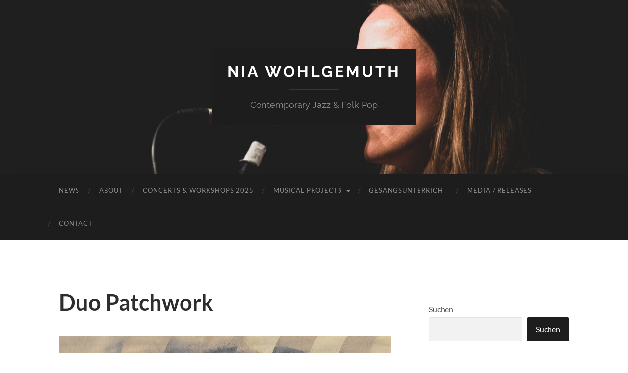

--- FILE ---
content_type: text/html; charset=UTF-8
request_url: http://niawohlgemuth.de/duo-patchwork/
body_size: 38201
content:
<!DOCTYPE html>

<html lang="de">

	<head>

		<meta http-equiv="content-type" content="text/html" charset="UTF-8" />
		<meta name="viewport" content="width=device-width, initial-scale=1.0" >

		<link rel="profile" href="http://gmpg.org/xfn/11">

		<title>Duo Patchwork &#8211; NIA Wohlgemuth</title>
<meta name='robots' content='max-image-preview:large' />
	<style>img:is([sizes="auto" i], [sizes^="auto," i]) { contain-intrinsic-size: 3000px 1500px }</style>
	<link rel='dns-prefetch' href='//www.googletagmanager.com' />
<link rel="alternate" type="application/rss+xml" title="NIA Wohlgemuth &raquo; Feed" href="http://niawohlgemuth.de/feed/" />
<link rel="alternate" type="application/rss+xml" title="NIA Wohlgemuth &raquo; Kommentar-Feed" href="http://niawohlgemuth.de/comments/feed/" />
<script type="text/javascript">
/* <![CDATA[ */
window._wpemojiSettings = {"baseUrl":"https:\/\/s.w.org\/images\/core\/emoji\/16.0.1\/72x72\/","ext":".png","svgUrl":"https:\/\/s.w.org\/images\/core\/emoji\/16.0.1\/svg\/","svgExt":".svg","source":{"concatemoji":"http:\/\/niawohlgemuth.de\/wp-includes\/js\/wp-emoji-release.min.js?ver=6.8.3"}};
/*! This file is auto-generated */
!function(s,n){var o,i,e;function c(e){try{var t={supportTests:e,timestamp:(new Date).valueOf()};sessionStorage.setItem(o,JSON.stringify(t))}catch(e){}}function p(e,t,n){e.clearRect(0,0,e.canvas.width,e.canvas.height),e.fillText(t,0,0);var t=new Uint32Array(e.getImageData(0,0,e.canvas.width,e.canvas.height).data),a=(e.clearRect(0,0,e.canvas.width,e.canvas.height),e.fillText(n,0,0),new Uint32Array(e.getImageData(0,0,e.canvas.width,e.canvas.height).data));return t.every(function(e,t){return e===a[t]})}function u(e,t){e.clearRect(0,0,e.canvas.width,e.canvas.height),e.fillText(t,0,0);for(var n=e.getImageData(16,16,1,1),a=0;a<n.data.length;a++)if(0!==n.data[a])return!1;return!0}function f(e,t,n,a){switch(t){case"flag":return n(e,"\ud83c\udff3\ufe0f\u200d\u26a7\ufe0f","\ud83c\udff3\ufe0f\u200b\u26a7\ufe0f")?!1:!n(e,"\ud83c\udde8\ud83c\uddf6","\ud83c\udde8\u200b\ud83c\uddf6")&&!n(e,"\ud83c\udff4\udb40\udc67\udb40\udc62\udb40\udc65\udb40\udc6e\udb40\udc67\udb40\udc7f","\ud83c\udff4\u200b\udb40\udc67\u200b\udb40\udc62\u200b\udb40\udc65\u200b\udb40\udc6e\u200b\udb40\udc67\u200b\udb40\udc7f");case"emoji":return!a(e,"\ud83e\udedf")}return!1}function g(e,t,n,a){var r="undefined"!=typeof WorkerGlobalScope&&self instanceof WorkerGlobalScope?new OffscreenCanvas(300,150):s.createElement("canvas"),o=r.getContext("2d",{willReadFrequently:!0}),i=(o.textBaseline="top",o.font="600 32px Arial",{});return e.forEach(function(e){i[e]=t(o,e,n,a)}),i}function t(e){var t=s.createElement("script");t.src=e,t.defer=!0,s.head.appendChild(t)}"undefined"!=typeof Promise&&(o="wpEmojiSettingsSupports",i=["flag","emoji"],n.supports={everything:!0,everythingExceptFlag:!0},e=new Promise(function(e){s.addEventListener("DOMContentLoaded",e,{once:!0})}),new Promise(function(t){var n=function(){try{var e=JSON.parse(sessionStorage.getItem(o));if("object"==typeof e&&"number"==typeof e.timestamp&&(new Date).valueOf()<e.timestamp+604800&&"object"==typeof e.supportTests)return e.supportTests}catch(e){}return null}();if(!n){if("undefined"!=typeof Worker&&"undefined"!=typeof OffscreenCanvas&&"undefined"!=typeof URL&&URL.createObjectURL&&"undefined"!=typeof Blob)try{var e="postMessage("+g.toString()+"("+[JSON.stringify(i),f.toString(),p.toString(),u.toString()].join(",")+"));",a=new Blob([e],{type:"text/javascript"}),r=new Worker(URL.createObjectURL(a),{name:"wpTestEmojiSupports"});return void(r.onmessage=function(e){c(n=e.data),r.terminate(),t(n)})}catch(e){}c(n=g(i,f,p,u))}t(n)}).then(function(e){for(var t in e)n.supports[t]=e[t],n.supports.everything=n.supports.everything&&n.supports[t],"flag"!==t&&(n.supports.everythingExceptFlag=n.supports.everythingExceptFlag&&n.supports[t]);n.supports.everythingExceptFlag=n.supports.everythingExceptFlag&&!n.supports.flag,n.DOMReady=!1,n.readyCallback=function(){n.DOMReady=!0}}).then(function(){return e}).then(function(){var e;n.supports.everything||(n.readyCallback(),(e=n.source||{}).concatemoji?t(e.concatemoji):e.wpemoji&&e.twemoji&&(t(e.twemoji),t(e.wpemoji)))}))}((window,document),window._wpemojiSettings);
/* ]]> */
</script>
<style id='wp-emoji-styles-inline-css' type='text/css'>

	img.wp-smiley, img.emoji {
		display: inline !important;
		border: none !important;
		box-shadow: none !important;
		height: 1em !important;
		width: 1em !important;
		margin: 0 0.07em !important;
		vertical-align: -0.1em !important;
		background: none !important;
		padding: 0 !important;
	}
</style>
<link rel='stylesheet' id='wp-block-library-css' href='http://niawohlgemuth.de/wp-includes/css/dist/block-library/style.min.css?ver=6.8.3' type='text/css' media='all' />
<style id='classic-theme-styles-inline-css' type='text/css'>
/*! This file is auto-generated */
.wp-block-button__link{color:#fff;background-color:#32373c;border-radius:9999px;box-shadow:none;text-decoration:none;padding:calc(.667em + 2px) calc(1.333em + 2px);font-size:1.125em}.wp-block-file__button{background:#32373c;color:#fff;text-decoration:none}
</style>
<style id='global-styles-inline-css' type='text/css'>
:root{--wp--preset--aspect-ratio--square: 1;--wp--preset--aspect-ratio--4-3: 4/3;--wp--preset--aspect-ratio--3-4: 3/4;--wp--preset--aspect-ratio--3-2: 3/2;--wp--preset--aspect-ratio--2-3: 2/3;--wp--preset--aspect-ratio--16-9: 16/9;--wp--preset--aspect-ratio--9-16: 9/16;--wp--preset--color--black: #000000;--wp--preset--color--cyan-bluish-gray: #abb8c3;--wp--preset--color--white: #fff;--wp--preset--color--pale-pink: #f78da7;--wp--preset--color--vivid-red: #cf2e2e;--wp--preset--color--luminous-vivid-orange: #ff6900;--wp--preset--color--luminous-vivid-amber: #fcb900;--wp--preset--color--light-green-cyan: #7bdcb5;--wp--preset--color--vivid-green-cyan: #00d084;--wp--preset--color--pale-cyan-blue: #8ed1fc;--wp--preset--color--vivid-cyan-blue: #0693e3;--wp--preset--color--vivid-purple: #9b51e0;--wp--preset--color--accent: #00966e;--wp--preset--color--dark-gray: #444;--wp--preset--color--medium-gray: #666;--wp--preset--color--light-gray: #888;--wp--preset--gradient--vivid-cyan-blue-to-vivid-purple: linear-gradient(135deg,rgba(6,147,227,1) 0%,rgb(155,81,224) 100%);--wp--preset--gradient--light-green-cyan-to-vivid-green-cyan: linear-gradient(135deg,rgb(122,220,180) 0%,rgb(0,208,130) 100%);--wp--preset--gradient--luminous-vivid-amber-to-luminous-vivid-orange: linear-gradient(135deg,rgba(252,185,0,1) 0%,rgba(255,105,0,1) 100%);--wp--preset--gradient--luminous-vivid-orange-to-vivid-red: linear-gradient(135deg,rgba(255,105,0,1) 0%,rgb(207,46,46) 100%);--wp--preset--gradient--very-light-gray-to-cyan-bluish-gray: linear-gradient(135deg,rgb(238,238,238) 0%,rgb(169,184,195) 100%);--wp--preset--gradient--cool-to-warm-spectrum: linear-gradient(135deg,rgb(74,234,220) 0%,rgb(151,120,209) 20%,rgb(207,42,186) 40%,rgb(238,44,130) 60%,rgb(251,105,98) 80%,rgb(254,248,76) 100%);--wp--preset--gradient--blush-light-purple: linear-gradient(135deg,rgb(255,206,236) 0%,rgb(152,150,240) 100%);--wp--preset--gradient--blush-bordeaux: linear-gradient(135deg,rgb(254,205,165) 0%,rgb(254,45,45) 50%,rgb(107,0,62) 100%);--wp--preset--gradient--luminous-dusk: linear-gradient(135deg,rgb(255,203,112) 0%,rgb(199,81,192) 50%,rgb(65,88,208) 100%);--wp--preset--gradient--pale-ocean: linear-gradient(135deg,rgb(255,245,203) 0%,rgb(182,227,212) 50%,rgb(51,167,181) 100%);--wp--preset--gradient--electric-grass: linear-gradient(135deg,rgb(202,248,128) 0%,rgb(113,206,126) 100%);--wp--preset--gradient--midnight: linear-gradient(135deg,rgb(2,3,129) 0%,rgb(40,116,252) 100%);--wp--preset--font-size--small: 16px;--wp--preset--font-size--medium: 20px;--wp--preset--font-size--large: 24px;--wp--preset--font-size--x-large: 42px;--wp--preset--font-size--regular: 19px;--wp--preset--font-size--larger: 32px;--wp--preset--spacing--20: 0.44rem;--wp--preset--spacing--30: 0.67rem;--wp--preset--spacing--40: 1rem;--wp--preset--spacing--50: 1.5rem;--wp--preset--spacing--60: 2.25rem;--wp--preset--spacing--70: 3.38rem;--wp--preset--spacing--80: 5.06rem;--wp--preset--shadow--natural: 6px 6px 9px rgba(0, 0, 0, 0.2);--wp--preset--shadow--deep: 12px 12px 50px rgba(0, 0, 0, 0.4);--wp--preset--shadow--sharp: 6px 6px 0px rgba(0, 0, 0, 0.2);--wp--preset--shadow--outlined: 6px 6px 0px -3px rgba(255, 255, 255, 1), 6px 6px rgba(0, 0, 0, 1);--wp--preset--shadow--crisp: 6px 6px 0px rgba(0, 0, 0, 1);}:where(.is-layout-flex){gap: 0.5em;}:where(.is-layout-grid){gap: 0.5em;}body .is-layout-flex{display: flex;}.is-layout-flex{flex-wrap: wrap;align-items: center;}.is-layout-flex > :is(*, div){margin: 0;}body .is-layout-grid{display: grid;}.is-layout-grid > :is(*, div){margin: 0;}:where(.wp-block-columns.is-layout-flex){gap: 2em;}:where(.wp-block-columns.is-layout-grid){gap: 2em;}:where(.wp-block-post-template.is-layout-flex){gap: 1.25em;}:where(.wp-block-post-template.is-layout-grid){gap: 1.25em;}.has-black-color{color: var(--wp--preset--color--black) !important;}.has-cyan-bluish-gray-color{color: var(--wp--preset--color--cyan-bluish-gray) !important;}.has-white-color{color: var(--wp--preset--color--white) !important;}.has-pale-pink-color{color: var(--wp--preset--color--pale-pink) !important;}.has-vivid-red-color{color: var(--wp--preset--color--vivid-red) !important;}.has-luminous-vivid-orange-color{color: var(--wp--preset--color--luminous-vivid-orange) !important;}.has-luminous-vivid-amber-color{color: var(--wp--preset--color--luminous-vivid-amber) !important;}.has-light-green-cyan-color{color: var(--wp--preset--color--light-green-cyan) !important;}.has-vivid-green-cyan-color{color: var(--wp--preset--color--vivid-green-cyan) !important;}.has-pale-cyan-blue-color{color: var(--wp--preset--color--pale-cyan-blue) !important;}.has-vivid-cyan-blue-color{color: var(--wp--preset--color--vivid-cyan-blue) !important;}.has-vivid-purple-color{color: var(--wp--preset--color--vivid-purple) !important;}.has-black-background-color{background-color: var(--wp--preset--color--black) !important;}.has-cyan-bluish-gray-background-color{background-color: var(--wp--preset--color--cyan-bluish-gray) !important;}.has-white-background-color{background-color: var(--wp--preset--color--white) !important;}.has-pale-pink-background-color{background-color: var(--wp--preset--color--pale-pink) !important;}.has-vivid-red-background-color{background-color: var(--wp--preset--color--vivid-red) !important;}.has-luminous-vivid-orange-background-color{background-color: var(--wp--preset--color--luminous-vivid-orange) !important;}.has-luminous-vivid-amber-background-color{background-color: var(--wp--preset--color--luminous-vivid-amber) !important;}.has-light-green-cyan-background-color{background-color: var(--wp--preset--color--light-green-cyan) !important;}.has-vivid-green-cyan-background-color{background-color: var(--wp--preset--color--vivid-green-cyan) !important;}.has-pale-cyan-blue-background-color{background-color: var(--wp--preset--color--pale-cyan-blue) !important;}.has-vivid-cyan-blue-background-color{background-color: var(--wp--preset--color--vivid-cyan-blue) !important;}.has-vivid-purple-background-color{background-color: var(--wp--preset--color--vivid-purple) !important;}.has-black-border-color{border-color: var(--wp--preset--color--black) !important;}.has-cyan-bluish-gray-border-color{border-color: var(--wp--preset--color--cyan-bluish-gray) !important;}.has-white-border-color{border-color: var(--wp--preset--color--white) !important;}.has-pale-pink-border-color{border-color: var(--wp--preset--color--pale-pink) !important;}.has-vivid-red-border-color{border-color: var(--wp--preset--color--vivid-red) !important;}.has-luminous-vivid-orange-border-color{border-color: var(--wp--preset--color--luminous-vivid-orange) !important;}.has-luminous-vivid-amber-border-color{border-color: var(--wp--preset--color--luminous-vivid-amber) !important;}.has-light-green-cyan-border-color{border-color: var(--wp--preset--color--light-green-cyan) !important;}.has-vivid-green-cyan-border-color{border-color: var(--wp--preset--color--vivid-green-cyan) !important;}.has-pale-cyan-blue-border-color{border-color: var(--wp--preset--color--pale-cyan-blue) !important;}.has-vivid-cyan-blue-border-color{border-color: var(--wp--preset--color--vivid-cyan-blue) !important;}.has-vivid-purple-border-color{border-color: var(--wp--preset--color--vivid-purple) !important;}.has-vivid-cyan-blue-to-vivid-purple-gradient-background{background: var(--wp--preset--gradient--vivid-cyan-blue-to-vivid-purple) !important;}.has-light-green-cyan-to-vivid-green-cyan-gradient-background{background: var(--wp--preset--gradient--light-green-cyan-to-vivid-green-cyan) !important;}.has-luminous-vivid-amber-to-luminous-vivid-orange-gradient-background{background: var(--wp--preset--gradient--luminous-vivid-amber-to-luminous-vivid-orange) !important;}.has-luminous-vivid-orange-to-vivid-red-gradient-background{background: var(--wp--preset--gradient--luminous-vivid-orange-to-vivid-red) !important;}.has-very-light-gray-to-cyan-bluish-gray-gradient-background{background: var(--wp--preset--gradient--very-light-gray-to-cyan-bluish-gray) !important;}.has-cool-to-warm-spectrum-gradient-background{background: var(--wp--preset--gradient--cool-to-warm-spectrum) !important;}.has-blush-light-purple-gradient-background{background: var(--wp--preset--gradient--blush-light-purple) !important;}.has-blush-bordeaux-gradient-background{background: var(--wp--preset--gradient--blush-bordeaux) !important;}.has-luminous-dusk-gradient-background{background: var(--wp--preset--gradient--luminous-dusk) !important;}.has-pale-ocean-gradient-background{background: var(--wp--preset--gradient--pale-ocean) !important;}.has-electric-grass-gradient-background{background: var(--wp--preset--gradient--electric-grass) !important;}.has-midnight-gradient-background{background: var(--wp--preset--gradient--midnight) !important;}.has-small-font-size{font-size: var(--wp--preset--font-size--small) !important;}.has-medium-font-size{font-size: var(--wp--preset--font-size--medium) !important;}.has-large-font-size{font-size: var(--wp--preset--font-size--large) !important;}.has-x-large-font-size{font-size: var(--wp--preset--font-size--x-large) !important;}
:where(.wp-block-post-template.is-layout-flex){gap: 1.25em;}:where(.wp-block-post-template.is-layout-grid){gap: 1.25em;}
:where(.wp-block-columns.is-layout-flex){gap: 2em;}:where(.wp-block-columns.is-layout-grid){gap: 2em;}
:root :where(.wp-block-pullquote){font-size: 1.5em;line-height: 1.6;}
</style>
<link rel='stylesheet' id='hemingway_googleFonts-css' href='http://niawohlgemuth.de/wp-content/themes/hemingway/assets/css/fonts.css' type='text/css' media='all' />
<link rel='stylesheet' id='hemingway_style-css' href='http://niawohlgemuth.de/wp-content/themes/hemingway/style.css?ver=2.3.2' type='text/css' media='all' />
<script type="text/javascript" src="http://niawohlgemuth.de/wp-content/plugins/strato-assistant/js/cookies.js?ver=1653841776" id="strato-assistant-wp-cookies-js"></script>
<script type="text/javascript" src="http://niawohlgemuth.de/wp-includes/js/jquery/jquery.min.js?ver=3.7.1" id="jquery-core-js"></script>
<script type="text/javascript" src="http://niawohlgemuth.de/wp-includes/js/jquery/jquery-migrate.min.js?ver=3.4.1" id="jquery-migrate-js"></script>
<link rel="https://api.w.org/" href="http://niawohlgemuth.de/wp-json/" /><link rel="alternate" title="JSON" type="application/json" href="http://niawohlgemuth.de/wp-json/wp/v2/pages/237" /><link rel="EditURI" type="application/rsd+xml" title="RSD" href="http://niawohlgemuth.de/xmlrpc.php?rsd" />
<meta name="generator" content="WordPress 6.8.3" />
<link rel="canonical" href="http://niawohlgemuth.de/duo-patchwork/" />
<link rel='shortlink' href='http://niawohlgemuth.de/?p=237' />
<link rel="alternate" title="oEmbed (JSON)" type="application/json+oembed" href="http://niawohlgemuth.de/wp-json/oembed/1.0/embed?url=http%3A%2F%2Fniawohlgemuth.de%2Fduo-patchwork%2F" />
<link rel="alternate" title="oEmbed (XML)" type="text/xml+oembed" href="http://niawohlgemuth.de/wp-json/oembed/1.0/embed?url=http%3A%2F%2Fniawohlgemuth.de%2Fduo-patchwork%2F&#038;format=xml" />
<meta name="generator" content="Site Kit by Google 1.165.0" /><style type="text/css"><!-- Customizer CSS -->::selection { background-color: #00966e; }.featured-media .sticky-post { background-color: #00966e; }fieldset legend { background-color: #00966e; }:root .has-accent-background-color { background-color: #00966e; }button:hover { background-color: #00966e; }.button:hover { background-color: #00966e; }.faux-button:hover { background-color: #00966e; }a.more-link:hover { background-color: #00966e; }.wp-block-button__link:hover { background-color: #00966e; }.is-style-outline .wp-block-button__link.has-accent-color:hover { background-color: #00966e; }.wp-block-file__button:hover { background-color: #00966e; }input[type="button"]:hover { background-color: #00966e; }input[type="reset"]:hover { background-color: #00966e; }input[type="submit"]:hover { background-color: #00966e; }.post-tags a:hover { background-color: #00966e; }.content #respond input[type="submit"]:hover { background-color: #00966e; }.search-form .search-submit { background-color: #00966e; }.sidebar .tagcloud a:hover { background-color: #00966e; }.footer .tagcloud a:hover { background-color: #00966e; }.is-style-outline .wp-block-button__link.has-accent-color:hover { border-color: #00966e; }.post-tags a:hover:after { border-right-color: #00966e; }a { color: #00966e; }.blog-title a:hover { color: #00966e; }.blog-menu a:hover { color: #00966e; }.post-title a:hover { color: #00966e; }.post-meta a:hover { color: #00966e; }.blog .format-quote blockquote cite a:hover { color: #00966e; }:root .has-accent-color { color: #00966e; }.post-categories a { color: #00966e; }.post-categories a:hover { color: #00966e; }.post-nav a:hover { color: #00966e; }.archive-nav a:hover { color: #00966e; }.comment-meta-content cite a:hover { color: #00966e; }.comment-meta-content p a:hover { color: #00966e; }.comment-actions a:hover { color: #00966e; }#cancel-comment-reply-link { color: #00966e; }#cancel-comment-reply-link:hover { color: #00966e; }.widget-title a { color: #00966e; }.widget-title a:hover { color: #00966e; }.widget_text a { color: #00966e; }.widget_text a:hover { color: #00966e; }.widget_rss a { color: #00966e; }.widget_rss a:hover { color: #00966e; }.widget_archive a { color: #00966e; }.widget_archive a:hover { color: #00966e; }.widget_meta a { color: #00966e; }.widget_meta a:hover { color: #00966e; }.widget_recent_comments a { color: #00966e; }.widget_recent_comments a:hover { color: #00966e; }.widget_pages a { color: #00966e; }.widget_pages a:hover { color: #00966e; }.widget_links a { color: #00966e; }.widget_links a:hover { color: #00966e; }.widget_recent_entries a { color: #00966e; }.widget_recent_entries a:hover { color: #00966e; }.widget_categories a { color: #00966e; }.widget_categories a:hover { color: #00966e; }#wp-calendar a { color: #00966e; }#wp-calendar a:hover { color: #00966e; }#wp-calendar tfoot a:hover { color: #00966e; }.wp-calendar-nav a:hover { color: #00966e; }.widgetmore a { color: #00966e; }.widgetmore a:hover { color: #00966e; }</style><!-- /Customizer CSS --><meta name="generator" content="Elementor 3.33.0; features: additional_custom_breakpoints; settings: css_print_method-external, google_font-enabled, font_display-auto">
			<style>
				.e-con.e-parent:nth-of-type(n+4):not(.e-lazyloaded):not(.e-no-lazyload),
				.e-con.e-parent:nth-of-type(n+4):not(.e-lazyloaded):not(.e-no-lazyload) * {
					background-image: none !important;
				}
				@media screen and (max-height: 1024px) {
					.e-con.e-parent:nth-of-type(n+3):not(.e-lazyloaded):not(.e-no-lazyload),
					.e-con.e-parent:nth-of-type(n+3):not(.e-lazyloaded):not(.e-no-lazyload) * {
						background-image: none !important;
					}
				}
				@media screen and (max-height: 640px) {
					.e-con.e-parent:nth-of-type(n+2):not(.e-lazyloaded):not(.e-no-lazyload),
					.e-con.e-parent:nth-of-type(n+2):not(.e-lazyloaded):not(.e-no-lazyload) * {
						background-image: none !important;
					}
				}
			</style>
			
	</head>
	
	<body class="wp-singular page-template-default page page-id-237 wp-theme-hemingway show-sidebar-on-mobile elementor-default elementor-kit-4">

		
		<a class="skip-link button" href="#site-content">Zum Inhalt springen</a>
	
		<div class="big-wrapper">
	
			<div class="header-cover section bg-dark-light no-padding">

						
				<div class="header section" style="background-image: url( http://niawohlgemuth.de/wp-content/uploads/2022/05/cropped-2019_05_03_FIS-2019_Max_Wagner_Fotografie-1-scaled-1.jpg );">
							
					<div class="header-inner section-inner">
					
											
							<div class="blog-info">
							
																	<div class="blog-title">
										<a href="http://niawohlgemuth.de" rel="home">NIA Wohlgemuth</a>
									</div>
																
																	<p class="blog-description">Contemporary Jazz &amp; Folk Pop</p>
															
							</div><!-- .blog-info -->
							
															
					</div><!-- .header-inner -->
								
				</div><!-- .header -->
			
			</div><!-- .bg-dark -->
			
			<div class="navigation section no-padding bg-dark">
			
				<div class="navigation-inner section-inner group">
				
					<div class="toggle-container section-inner hidden">
			
						<button type="button" class="nav-toggle toggle">
							<div class="bar"></div>
							<div class="bar"></div>
							<div class="bar"></div>
							<span class="screen-reader-text">Mobile-Menü ein-/ausblenden</span>
						</button>
						
						<button type="button" class="search-toggle toggle">
							<div class="metal"></div>
							<div class="glass"></div>
							<div class="handle"></div>
							<span class="screen-reader-text">Suchfeld ein-/ausblenden</span>
						</button>
											
					</div><!-- .toggle-container -->
					
					<div class="blog-search hidden">
						<form role="search" method="get" class="search-form" action="http://niawohlgemuth.de/">
				<label>
					<span class="screen-reader-text">Suche nach:</span>
					<input type="search" class="search-field" placeholder="Suchen …" value="" name="s" />
				</label>
				<input type="submit" class="search-submit" value="Suchen" />
			</form>					</div><!-- .blog-search -->
				
					<ul class="blog-menu">
						<li id="menu-item-85" class="menu-item menu-item-type-post_type menu-item-object-page menu-item-85"><a href="http://niawohlgemuth.de/news/">NEWS</a></li>
<li id="menu-item-82" class="menu-item menu-item-type-post_type menu-item-object-page menu-item-82"><a href="http://niawohlgemuth.de/about/">ABOUT</a></li>
<li id="menu-item-88" class="menu-item menu-item-type-post_type menu-item-object-page menu-item-88"><a href="http://niawohlgemuth.de/concerts-2/">CONCERTS &amp; Workshops 2025</a></li>
<li id="menu-item-266" class="menu-item menu-item-type-post_type menu-item-object-page current-menu-ancestor current-menu-parent current_page_parent current_page_ancestor menu-item-has-children menu-item-266"><a href="http://niawohlgemuth.de/projects-bands/">MUSICAL PROJECTS</a>
<ul class="sub-menu">
	<li id="menu-item-139" class="menu-item menu-item-type-post_type menu-item-object-page menu-item-139"><a href="http://niawohlgemuth.de/nia-power-trio/">NIA Power Trio</a></li>
	<li id="menu-item-275" class="menu-item menu-item-type-post_type menu-item-object-page menu-item-275"><a href="http://niawohlgemuth.de/nia-wohlgemuth/">NIA Wohlgemuth</a></li>
	<li id="menu-item-274" class="menu-item menu-item-type-post_type menu-item-object-page menu-item-274"><a href="http://niawohlgemuth.de/nia-extended-version/">NIA extended version</a></li>
	<li id="menu-item-276" class="menu-item menu-item-type-post_type menu-item-object-page menu-item-276"><a href="http://niawohlgemuth.de/quintett-wohlgemuth/">Quintett Wohlgemuth</a></li>
	<li id="menu-item-270" class="menu-item menu-item-type-post_type menu-item-object-page menu-item-270"><a href="http://niawohlgemuth.de/duo-von-frieling-wohlgemuth/">Duo Von Frieling &#038; Wohlgemuth</a></li>
	<li id="menu-item-271" class="menu-item menu-item-type-post_type menu-item-object-page menu-item-271"><a href="http://niawohlgemuth.de/duo-wohlgemuth-schoewing/">Duo Wohlgemuth &#038; Schöwing</a></li>
	<li id="menu-item-273" class="menu-item menu-item-type-post_type menu-item-object-page menu-item-273"><a href="http://niawohlgemuth.de/duo-schwenke-wohlgemuth/">Duo Schwenke &#038; Wohlgemuth</a></li>
	<li id="menu-item-272" class="menu-item menu-item-type-post_type menu-item-object-page current-menu-item page_item page-item-237 current_page_item menu-item-272"><a href="http://niawohlgemuth.de/duo-patchwork/" aria-current="page">Duo Patchwork</a></li>
	<li id="menu-item-269" class="menu-item menu-item-type-post_type menu-item-object-page menu-item-269"><a href="http://niawohlgemuth.de/black-mirror-ensemble/">Black Mirror Ensemble</a></li>
</ul>
</li>
<li id="menu-item-218" class="menu-item menu-item-type-post_type menu-item-object-page menu-item-218"><a href="http://niawohlgemuth.de/gesangsunterricht/">Gesangsunterricht</a></li>
<li id="menu-item-91" class="menu-item menu-item-type-post_type menu-item-object-page menu-item-91"><a href="http://niawohlgemuth.de/media-releases/">MEDIA / RELEASES</a></li>
<li id="menu-item-175" class="menu-item menu-item-type-post_type menu-item-object-page menu-item-175"><a href="http://niawohlgemuth.de/kontakt/">Contact</a></li>
					 </ul><!-- .blog-menu -->
					 
					 <ul class="mobile-menu">
					
						<li class="menu-item menu-item-type-post_type menu-item-object-page menu-item-85"><a href="http://niawohlgemuth.de/news/">NEWS</a></li>
<li class="menu-item menu-item-type-post_type menu-item-object-page menu-item-82"><a href="http://niawohlgemuth.de/about/">ABOUT</a></li>
<li class="menu-item menu-item-type-post_type menu-item-object-page menu-item-88"><a href="http://niawohlgemuth.de/concerts-2/">CONCERTS &amp; Workshops 2025</a></li>
<li class="menu-item menu-item-type-post_type menu-item-object-page current-menu-ancestor current-menu-parent current_page_parent current_page_ancestor menu-item-has-children menu-item-266"><a href="http://niawohlgemuth.de/projects-bands/">MUSICAL PROJECTS</a>
<ul class="sub-menu">
	<li class="menu-item menu-item-type-post_type menu-item-object-page menu-item-139"><a href="http://niawohlgemuth.de/nia-power-trio/">NIA Power Trio</a></li>
	<li class="menu-item menu-item-type-post_type menu-item-object-page menu-item-275"><a href="http://niawohlgemuth.de/nia-wohlgemuth/">NIA Wohlgemuth</a></li>
	<li class="menu-item menu-item-type-post_type menu-item-object-page menu-item-274"><a href="http://niawohlgemuth.de/nia-extended-version/">NIA extended version</a></li>
	<li class="menu-item menu-item-type-post_type menu-item-object-page menu-item-276"><a href="http://niawohlgemuth.de/quintett-wohlgemuth/">Quintett Wohlgemuth</a></li>
	<li class="menu-item menu-item-type-post_type menu-item-object-page menu-item-270"><a href="http://niawohlgemuth.de/duo-von-frieling-wohlgemuth/">Duo Von Frieling &#038; Wohlgemuth</a></li>
	<li class="menu-item menu-item-type-post_type menu-item-object-page menu-item-271"><a href="http://niawohlgemuth.de/duo-wohlgemuth-schoewing/">Duo Wohlgemuth &#038; Schöwing</a></li>
	<li class="menu-item menu-item-type-post_type menu-item-object-page menu-item-273"><a href="http://niawohlgemuth.de/duo-schwenke-wohlgemuth/">Duo Schwenke &#038; Wohlgemuth</a></li>
	<li class="menu-item menu-item-type-post_type menu-item-object-page current-menu-item page_item page-item-237 current_page_item menu-item-272"><a href="http://niawohlgemuth.de/duo-patchwork/" aria-current="page">Duo Patchwork</a></li>
	<li class="menu-item menu-item-type-post_type menu-item-object-page menu-item-269"><a href="http://niawohlgemuth.de/black-mirror-ensemble/">Black Mirror Ensemble</a></li>
</ul>
</li>
<li class="menu-item menu-item-type-post_type menu-item-object-page menu-item-218"><a href="http://niawohlgemuth.de/gesangsunterricht/">Gesangsunterricht</a></li>
<li class="menu-item menu-item-type-post_type menu-item-object-page menu-item-91"><a href="http://niawohlgemuth.de/media-releases/">MEDIA / RELEASES</a></li>
<li class="menu-item menu-item-type-post_type menu-item-object-page menu-item-175"><a href="http://niawohlgemuth.de/kontakt/">Contact</a></li>
						
					 </ul><!-- .mobile-menu -->
				 
				</div><!-- .navigation-inner -->
				
			</div><!-- .navigation -->
<main class="wrapper section-inner group" id="site-content">

	<div class="content left">

		<div class="posts">
												        
			<article id="post-237" class="post-237 page type-page status-publish hentry">

	<div class="post-header">

		
					
				<h1 class="post-title entry-title">
											Duo Patchwork									</h1>

						
	</div><!-- .post-header -->
																					
	<div class="post-content entry-content">
	
		
<figure class="wp-block-image size-large"><img fetchpriority="high" decoding="async" width="1024" height="856" src="http://niawohlgemuth.de/wp-content/uploads/2023/05/Duo-Patchwork-Grafik-Collage-1024x856.jpg" alt="" class="wp-image-303" srcset="http://niawohlgemuth.de/wp-content/uploads/2023/05/Duo-Patchwork-Grafik-Collage-1024x856.jpg 1024w, http://niawohlgemuth.de/wp-content/uploads/2023/05/Duo-Patchwork-Grafik-Collage-300x251.jpg 300w, http://niawohlgemuth.de/wp-content/uploads/2023/05/Duo-Patchwork-Grafik-Collage-768x642.jpg 768w, http://niawohlgemuth.de/wp-content/uploads/2023/05/Duo-Patchwork-Grafik-Collage-676x565.jpg 676w, http://niawohlgemuth.de/wp-content/uploads/2023/05/Duo-Patchwork-Grafik-Collage.jpg 1436w" sizes="(max-width: 1024px) 100vw, 1024px" /></figure>



<p class="has-text-align-center has-small-font-size">Saxophon.<br>Stimme.<br>Stimmen.<br>Zweistimmigkeit.<br>Miteinander.<br>Gegeneinander.<br>Gleichzeitig.<br>Nacheinander.<br>Solistisch.<br>Kollektiv.<br>Klang.<br>Warm.<br>Laut.<br>Leise.<br>Reise.<br>Raum.<br>Zeit.<br>Vergangenheit.<br>Zukunft.<br>Gegenwart.<br>Moment.<br>Ideen.<br>Harmonie.<br>Dissonanz.<br>Mut.<br>Modern.<br>Traditionell.<br>Kultur.<br>Musik.<br>Ausdruck.<br>Jazz.<br>Liebe.</p>



<figure class="wp-block-embed is-type-video is-provider-youtube wp-block-embed-youtube wp-embed-aspect-16-9 wp-has-aspect-ratio"><div class="wp-block-embed__wrapper">
		<div class="embed-privacy-container is-disabled embed-youtube" data-embed-id="oembed_a53a42beeee5de6108969722df45c5ae" data-embed-provider="youtube" style="aspect-ratio: 676/380;">						<button type="button" class="embed-privacy-enable screen-reader-text">„WERK°STADT Sessions &#8211; Duo Patchwork &#8211; Interplay (Bill Evans)“ von YouTube anzeigen</button>						<div class="embed-privacy-overlay">				<div class="embed-privacy-inner">					<div class="embed-privacy-logo" style="background-image: url(http://niawohlgemuth.de/wp-content/plugins/embed-privacy/assets/images/embed-youtube.png?ver=1.11.4);"></div>		<p>		Hier klicken, um den Inhalt von YouTube anzuzeigen.					<br>					Erfahre mehr in der <a href="https://policies.google.com/privacy?hl=de" target="_blank">Datenschutzerklärung von YouTube</a>.		</p>		<p class="embed-privacy-input-wrapper">			<input id="embed-privacy-store-youtube-a53a42beeee5de6108969722df45c5ae" type="checkbox" value="1" class="embed-privacy-input" data-embed-provider="youtube">			<label for="embed-privacy-store-youtube-a53a42beeee5de6108969722df45c5ae" class="embed-privacy-label" data-embed-provider="youtube">				Inhalt von YouTube immer anzeigen			</label>		</p>						</div>								<div class="embed-privacy-footer"><span class="embed-privacy-url"><a href="https://www.youtube.com/watch?v=dLyoWwnx-Sk">„WERK°STADT Sessions &#8211; Duo Patchwork &#8211; Interplay (Bill Evans)“ direkt öffnen</a></span></div>			</div>						<div class="embed-privacy-content">				<script>var _oembed_a53a42beeee5de6108969722df45c5ae = '{\"embed\":\"&lt;iframe title=&quot;WERK&deg;STADT Sessions - Duo Patchwork - Interplay (Bill Evans)&quot; width=&quot;676&quot; height=&quot;380&quot; src=&quot;https:\\/\\/www.youtube-nocookie.com\\/embed\\/dLyoWwnx-Sk?feature=oembed&quot; frameborder=&quot;0&quot; allow=&quot;accelerometer; autoplay; clipboard-write; encrypted-media; gyroscope; picture-in-picture; web-share&quot; allowfullscreen&gt;&lt;\\/iframe&gt;\"}';</script>			</div>		</div>		
</div><figcaption class="wp-element-caption">&#8222;Interplay&#8220; (by Bill Evans) <br>Adam Spoerhase &#8211; tenor- und altsaxophon <br>Antonia Wohlgemuth &#8211; vocals</figcaption></figure>
							
	</div><!-- .post-content -->
				
	
</article><!-- .post -->			
		</div><!-- .posts -->
	
	</div><!-- .content -->

		
		
	<div class="sidebar right" role="complementary">
		<div id="block-2" class="widget widget_block widget_search"><div class="widget-content"><form role="search" method="get" action="http://niawohlgemuth.de/" class="wp-block-search__button-outside wp-block-search__text-button wp-block-search"    ><label class="wp-block-search__label" for="wp-block-search__input-1" >Suchen</label><div class="wp-block-search__inside-wrapper " ><input class="wp-block-search__input" id="wp-block-search__input-1" placeholder="" value="" type="search" name="s" required /><button aria-label="Suchen" class="wp-block-search__button wp-element-button" type="submit" >Suchen</button></div></form></div></div><div id="block-3" class="widget widget_block"><div class="widget-content"><div class="wp-block-group"><div class="wp-block-group__inner-container is-layout-flow wp-block-group-is-layout-flow"><h2 class="wp-block-heading">Recent Posts</h2><ul class="wp-block-latest-posts__list wp-block-latest-posts"></ul></div></div></div></div><div id="block-4" class="widget widget_block"><div class="widget-content"><div class="wp-block-group"><div class="wp-block-group__inner-container is-layout-flow wp-block-group-is-layout-flow"><h2 class="wp-block-heading">Recent Comments</h2><div class="no-comments wp-block-latest-comments">Es sind keine Kommentare vorhanden.</div></div></div></div></div><div id="block-5" class="widget widget_block"><div class="widget-content"><div class="wp-block-group"><div class="wp-block-group__inner-container is-layout-flow wp-block-group-is-layout-flow"><h2 class="wp-block-heading">Archives</h2><div class="wp-block-archives-list wp-block-archives">Keine Archive zum Anzeigen.</div></div></div></div></div><div id="block-6" class="widget widget_block"><div class="widget-content"><div class="wp-block-group"><div class="wp-block-group__inner-container is-layout-flow wp-block-group-is-layout-flow"><h2 class="wp-block-heading">Categories</h2><ul class="wp-block-categories-list wp-block-categories"><li class="cat-item-none">Keine Kategorien</li></ul></div></div></div></div>	</div><!-- .sidebar -->
	

			
</main><!-- .wrapper -->
		
	<div class="footer section large-padding bg-dark">
		
		<div class="footer-inner section-inner group">
		
			<!-- .footer-a -->
				
			<!-- .footer-b -->
								
			<!-- .footer-c -->
					
		</div><!-- .footer-inner -->
	
	</div><!-- .footer -->
	
	<div class="credits section bg-dark no-padding">
	
		<div class="credits-inner section-inner group">
	
			<p class="credits-left">
				&copy; 2025 <a href="http://niawohlgemuth.de">NIA Wohlgemuth</a>
			</p>
			
			<p class="credits-right">
				<span>Theme von <a href="https://andersnoren.se">Anders Norén</a></span> &mdash; <a title="Nach oben" class="tothetop">Hoch &uarr;</a>
			</p>
					
		</div><!-- .credits-inner -->
		
	</div><!-- .credits -->

</div><!-- .big-wrapper -->

<script type="speculationrules">
{"prefetch":[{"source":"document","where":{"and":[{"href_matches":"\/*"},{"not":{"href_matches":["\/wp-*.php","\/wp-admin\/*","\/wp-content\/uploads\/*","\/wp-content\/*","\/wp-content\/plugins\/*","\/wp-content\/themes\/hemingway\/*","\/*\\?(.+)"]}},{"not":{"selector_matches":"a[rel~=\"nofollow\"]"}},{"not":{"selector_matches":".no-prefetch, .no-prefetch a"}}]},"eagerness":"conservative"}]}
</script>
			<script>
				const lazyloadRunObserver = () => {
					const lazyloadBackgrounds = document.querySelectorAll( `.e-con.e-parent:not(.e-lazyloaded)` );
					const lazyloadBackgroundObserver = new IntersectionObserver( ( entries ) => {
						entries.forEach( ( entry ) => {
							if ( entry.isIntersecting ) {
								let lazyloadBackground = entry.target;
								if( lazyloadBackground ) {
									lazyloadBackground.classList.add( 'e-lazyloaded' );
								}
								lazyloadBackgroundObserver.unobserve( entry.target );
							}
						});
					}, { rootMargin: '200px 0px 200px 0px' } );
					lazyloadBackgrounds.forEach( ( lazyloadBackground ) => {
						lazyloadBackgroundObserver.observe( lazyloadBackground );
					} );
				};
				const events = [
					'DOMContentLoaded',
					'elementor/lazyload/observe',
				];
				events.forEach( ( event ) => {
					document.addEventListener( event, lazyloadRunObserver );
				} );
			</script>
			<link rel='stylesheet' id='embed-privacy-css' href='http://niawohlgemuth.de/wp-content/plugins/embed-privacy/assets/style/embed-privacy.min.css?ver=1.11.4' type='text/css' media='all' />
<script type="text/javascript" src="http://niawohlgemuth.de/wp-content/themes/hemingway/assets/js/global.js?ver=2.3.2" id="hemingway_global-js"></script>
<script type="text/javascript" src="http://niawohlgemuth.de/wp-includes/js/comment-reply.min.js?ver=6.8.3" id="comment-reply-js" async="async" data-wp-strategy="async"></script>
<script type="text/javascript" id="embed-privacy-js-extra">
/* <![CDATA[ */
var embedPrivacy = {"alwaysActiveProviders":[0]};
/* ]]> */
</script>
<script type="text/javascript" src="http://niawohlgemuth.de/wp-content/plugins/embed-privacy/assets/js/embed-privacy.min.js?ver=1.11.4" id="embed-privacy-js" defer="defer" data-wp-strategy="defer"></script>

</body>
</html>